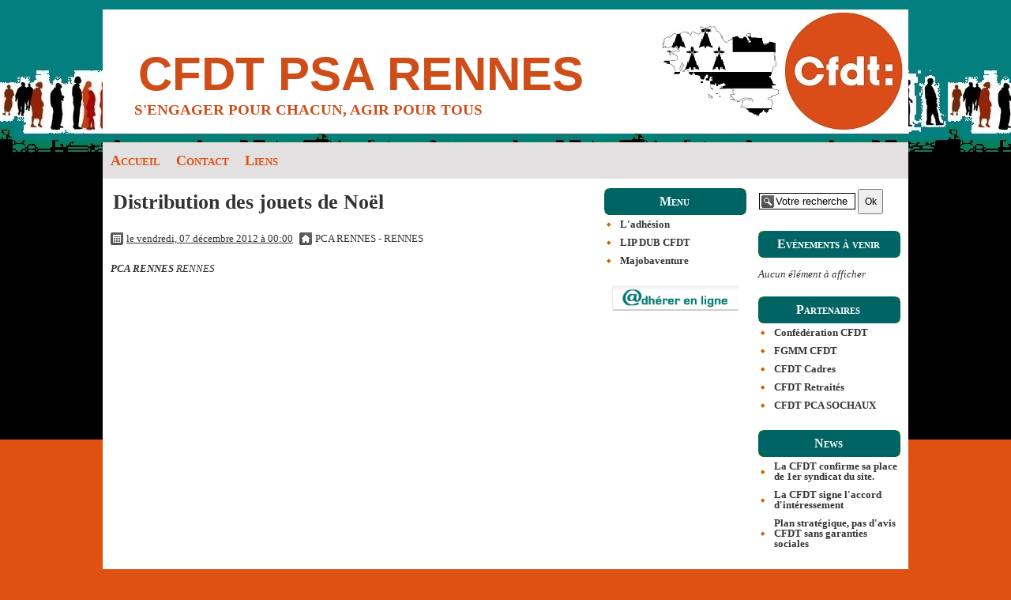

--- FILE ---
content_type: text/html; charset=UTF-8
request_url: http://www.cfdtpsarennes.fr/agenda/activites-du-ce/distribution-des-jouets-de-noel.html
body_size: 10749
content:
<!DOCTYPE html PUBLIC "-//W3C//DTD XHTML 1.0 Transitional//EN" "http://www.w3.org/TR/xhtml1/DTD/xhtml1-transitional.dtd">
    <html xmlns="http://www.w3.org/1999/xhtml" xmlns:og="http://ogp.me/ns#">
<head>

    <title>Distribution des jouets de Noël</title>
    <meta http-equiv="X-UA-Compatible" content="IE=edge" />
    <link href="//www.cfdtpsarennes.fr/medias/static/themes/theme_v3/sites_commun.css?v=57" rel="stylesheet" type="text/css" />
    <link href="//www.cfdtpsarennes.fr/medias/static/themes/theme_v3/sites_layout5.css?v=57" rel="stylesheet" type="text/css" />
        <link href="//www.cfdtpsarennes.fr/medias/static/themes/icons/bitcons/black/icons.css" rel="stylesheet" type="text/css" />
    <link href="//www.cfdtpsarennes.fr/themes/combined.css" rel="stylesheet" />

    <script type="text/javascript" src="//www.cfdtpsarennes.fr/medias/static/themes/jquery/jquery.min.js?v=57"></script>
    <script type="text/javascript" src="//www.cfdtpsarennes.fr/themes/combined.js"></script>

        <!-- theme_v3 /  -->
  <link rel="alternate" type="application/rss+xml" href="http://www.cfdtpsarennes.fr/agenda/do/rss.xml" />
  <meta property="og:title" content="Distribution des jouets de Noël"/>
  <meta property="og:url" content="http://www.cfdtpsarennes.fr/agenda/activites-du-ce/distribution-des-jouets-de-noel.html"/>
  <meta property="og:type" content="website"/>
  <link rel="alternate" type="application/rss+xml" title="CFDT PSA RENNES : Agenda" href="http://www.cfdtpsarennes.fr/agenda/do/rss.xml" />
  <link rel="canonical" href="http://www.cfdtpsarennes.fr/agenda/activites-du-ce/distribution-des-jouets-de-noel.html">
<meta name="generator" content="e-monsite (e-monsite.com)" />
<meta http-equiv="content-language" content="fr" />
<meta http-equiv="content-type" content="text/html; charset=utf-8" />


<link rel="icon" href="http://www.cfdtpsarennes.fr/medias/site/favicon/favicon-32x32.png" />

<link rel="apple-touch-icon" sizes="114x114" href="http://www.cfdtpsarennes.fr/medias/site/mobilefavicon/images.png?fx=c_114_114" />
<link rel="apple-touch-icon" sizes="72x72" href="http://www.cfdtpsarennes.fr/medias/site/mobilefavicon/images.png?fx=c_72_72" />
<link rel="apple-touch-icon" href="http://www.cfdtpsarennes.fr/medias/site/mobilefavicon/images.png?fx=c_57_57" />
<link rel="apple-touch-icon-precomposed" href="http://www.cfdtpsarennes.fr/medias/site/mobilefavicon/images.png?fx=c_57_57" />



<link rel="shortcut icon" href="http://s4.e-monsite.com/2011/07/02/12/CFDT.ico" />


    <script type="text/javascript">

        // Fonction executée lors de l'utilisation du clic droit.
$(document).bind("contextmenu",function()
{
     // Si vous voulez ajouter un message d'alerte
     alert('Merci de respecter le travail du webmaster en ne copiant pas le contenu sans autorisation');

     // On indique au navigateur de ne pas réagir en cas de clic droit.
     return false;
});

        $(document).ready(function(){
                            
                    chargementmenu();
                });
    </script>

    <script async src="https://www.googletagmanager.com/gtag/js?id=G-4VN4372P6E"></script>
<script>
    window.dataLayer = window.dataLayer || [];
    function gtag(){dataLayer.push(arguments);}
    
    gtag('consent', 'default', {
        'ad_storage': 'denied',
        'analytics_storage': 'denied'
    });
    
    gtag('js', new Date());
    gtag('config', 'G-4VN4372P6E');
</script>

    
    <!-- Global site tag (gtag.js) -->
        <script async src="https://www.googletagmanager.com/gtag/js?id=UA-24456552-1"></script>
        <script>
        window.dataLayer = window.dataLayer || [];
        function gtag(){dataLayer.push(arguments);}

gtag('consent', 'default', {
            'ad_storage': 'denied',
            'analytics_storage': 'denied'
        });
        gtag('set', 'allow_ad_personalization_signals', false);
                gtag('js', new Date());
        gtag('config', 'UA-24456552-1');
    </script>

</head>
<body class="structure_default">



<div id="body">

    
    

    
    
        <div id="header">
                <p><a href="//www.cfdtpsarennes.fr" title="CFDT PSA RENNES">CFDT PSA RENNES</a></p>
                <div class="sstitre">S'ENGAGER POUR CHACUN, AGIR POUR TOUS</div>    </div>
    

        <div id="headermenu">
        <div id="menuh">
               <ul class="menu">
         <li class="nav_item item_0 first_menu_item ">
         <a href="http://www.cfdtpsarennes.fr/" class="menu_item" >Accueil</a>
               </li>
            <li class="nav_item item_1  ">
         <a href="http://www.cfdtpsarennes.fr/contact" class="menu_item" >Contact</a>
               </li>
            <li class="nav_item item_2  last_menu_item">
         <a href="http://www.cfdtpsarennes.fr/liens/" class="menu_item" >Liens</a>
               </li>
         </ul>

        </div>
    </div>
    
    <div id="contenant">

        
                <div id="menud">
            <div class="categoried">
                <div class=" widget_searchbox">
        <div class="search_container">
<form method="get" action="http://www.cfdtpsarennes.fr/search/site/">
   <fieldset>
         <input value="Votre recherche" title="Votre recherche" class="textfield prefilled required ico_search" name="q" />
         <input type="submit" value="Ok" class="button" id="search_button" />
   </fieldset>
</form>
</div>
    </div>
</div>
        <div class="categoried">
                <h3 class="titremenu">Evénements à venir</h3>
                        <div class="contenumenu widget_event_comingup">
        <p class="no_item">Aucun élément à afficher</p>

    </div>
</div>
        <div class="categoried">
                <h3 class="titremenu">Partenaires</h3>
                        <div class="contenumenu widget_link_all">
        <ul class="menu">
         <li class="odd_item"><a href="http://www.cfdt.fr/" title="Confédération CFDT" class="menu_item" onclick="window.open(this.href);return false;">Confédération CFDT</a></li>
         <li class="even_item"><a href="http://www.fgmm.cfdt.fr/" title="FGMM CFDT" class="menu_item" onclick="window.open(this.href);return false;">FGMM CFDT</a></li>
         <li class="odd_item"><a href="http://www.cadrescfdt.fr/" title="CFDT Cadres" class="menu_item" onclick="window.open(this.href);return false;">CFDT Cadres</a></li>
         <li class="even_item"><a href="http://www.cfdt-retraites.fr/" title="CFDT Retraités" class="menu_item" onclick="window.open(this.href);return false;">CFDT Retraités</a></li>
         <li class="odd_item"><a href="http://cfdt-psa-sochaux.eklablog.com/" title="CFDT PCA SOCHAUX" class="menu_item" onclick="window.open(this.href);return false;">CFDT PCA SOCHAUX</a></li>
   </ul>

    </div>
</div>
        <div class="categoried">
                <h3><a href="http://www.cfdtpsarennes.fr/pages/news/" title="News">News</a></h3>
                        <div class=" widget_page_category">
                 <ul class="pages_list_widget menu">
            
      
                        <li class="nav_item item1 first page odd_item"><a href="http://www.cfdtpsarennes.fr/pages/news/la-cfdt-confirme-sa-place-de-1er-syndicat-du-site.html" title="La CFDT confirme sa place de 1er syndicat du site." class="menu_item">La CFDT confirme sa place de 1er syndicat du site.</a></li>
            
                                       <li class="nav_item item2 page even_item"><a href="http://www.cfdtpsarennes.fr/pages/news/la-cfdt-signe-l-accord-d-interessement.html" title="La CFDT signe l'accord d'intéressement" class="menu_item">La CFDT signe l'accord d'intéressement</a></li>
            
                                       <li class="nav_item item3 last page odd_item"><a href="http://www.cfdtpsarennes.fr/pages/news/plan-strategique-pas-d-avis-cfdt-sans-garanties-sociales.html" title="Plan stratégique, pas d'avis CFDT sans garanties sociales" class="menu_item">Plan stratégique, pas d'avis CFDT sans garanties sociales</a></li>
            
                           
         </ul>
   


    </div>
</div>
</div>
<div id="menug">
        
        <div class="categorieg">
                <h3  class="titremenu">Menu</h3>
                        <div class="contenumenu widget_page_category">
                 <ul class="pages_list_widget menu">
            
      
                        <li class="nav_item item1 first page odd_item"><a href="http://www.cfdtpsarennes.fr/pages/menu/l-adhesion.html" title="L'adhésion" class="menu_item">L'adhésion</a></li>
            
                                       <li class="nav_item item2 page even_item"><a href="http://www.cfdtpsarennes.fr/pages/menu/lip-dub-cfdt.html" title="LIP DUB  CFDT" class="menu_item">LIP DUB  CFDT</a></li>
            
                                       <li class="nav_item item3 last page odd_item"><a href="http://www.cfdtpsarennes.fr/pages/menu/majobaventure.html" title="Majobaventure" class="menu_item">Majobaventure</a></li>
            
                           
         </ul>
   


    </div>
</div>



        <div class="categorieg">
                <div class=" widget_visualtext">
        <p style="text-align: center;"><a href="https://www.cfdt.fr/portail/adhesion/adherez-en-ligne/vos-informations-jca_221327" target="_blank" title="Adhésion en ligne"><img alt="Adhésion en ligne" height="32" src="http://s4.e-monsite.com/2011/07/03/10/resize_550_550//iadhesion.png" width="160" /></a></p>

<p>&nbsp;</p>

    </div>
</div>


</div>


<div id="contenu">


<div id="eco">
    
<h1 class="diary_item_title main_title">Distribution des jouets de Noël</h1>


<div class="diary_item item">
    <ul class="diary_item_infos item_infos">
    	<li class="diary_item_date ico ico_calendar">
        
            <a href="http://www.cfdtpsarennes.fr/agenda/do/icalendar/509cc83b72b64ef47d145f03/" title="Ajouter au calendrier">                le vendredi, 07 décembre 2012  à 00:00        
            </a>        </li>

               
                             
               		<li class="diary_item_place ico ico_home">
                            PCA RENNES  -  RENNES                </li>
               
               
               	</ul>
    
   
    
        
        
    
    

       
    <p>
        <address>
        <strong>PCA RENNES</strong>                                RENNES                        </address>
    </p>
      
          
        
    
</div>

    






</div>

</div>
<div class="clear"></div>
</div>

<div id="footer"></div>


<div id="bas">
    
</div>


<div id="lien-emonsite">
    
   
</div>






</div>

    

 
    
						 	 





</body>
</html>

--- FILE ---
content_type: text/css
request_url: http://www.cfdtpsarennes.fr/medias/static/themes/theme_v3/sites_layout5.css?v=57
body_size: 832
content:
/* BLOCK EDITABLE POUR LES VERSION PRO EN HAUT DU SITE */
#hautvpro
{ margin: 0 auto 20px auto; clear:both; }

/* BLOCK HEADER  */
#header
{ margin: 0 auto; clear:both;}

/* BLOCK CONTENANT LES MENUS HAUT, BAS, DROITE, GAUCHE, CONTENU*/
#contenant
{ margin-left : auto; margin-right:auto;  clear:both; }

/* MENU HAUT HORIZONTAL */
#menuh
{ z-index:100; overflow:visible;  }

/*MENU DE GAUCHE VERTICAL */
#menug
{ float:right; margin-bottom:20px; position:relative;z-index:9; s  }

/*MENU DE DROITE VERTICAL */
#menud
{ float: right; margin-bottom:20px; position:relative;z-index:10;  }

/* BLOCK DU CONTENU */
#contenu
{ position: relative; z-index:2; overflow: hidden; }

/*MENU HORIZONTAL EN BAS DU SITE */
#menub
{  margin-top:0; clear:both;}

/* BLOCK EDITABLE EN DESSOUS DU SITE */
#bas
{ margin:20px auto 0 auto; clear:both;}

/* LIENS E-MONSITE */
#lien-emonsite
{ margin:20px auto 0 auto; text-align:center; clear:both; font-size:11px; display:block; }

/* PUBLICIT� EN HAUT � DROITE SUR LES PAGES SANS MENU */
#droite {
position: absolute;
right:5px;
bottom:5px;
width:125px;
}



/* MENU HAUT + MENUS DEROULANTS */
#menuh ul.menu { display: block; padding: 0; margin:0; position: relative; }
#menuh ul.menu li { display: block; list-style: none; margin: 0; padding: 0; float: left; text-align:left; position: relative;   }
#menuh ul.menu a { display: block; float:left; }
#menuh ul.menu ul { display: none; position: absolute; left: 0; margin: 0; padding: 0; z-index:10000; }
* html #menuh ul.menu ul { line-height: 0; } /* IE6 "fix" */
#menuh ul.menu ul a { zoom: 1; } /* IE6/7 fix */
#menuh ul.menu ul li { float: none; }
#menuh ul.menu ul li a { float: none; display:block; }
#menuh ul.menu ul ul { top: 0; }
#menuh ul.menu ul { 
	width: 200px;
    text-align:left;
}
#menuh ul.menu ul ul { 
	left: 201px; 
}

/* MENU BAS */
#menub ul { display: block; margin: 0; padding: 0; position: relative; }
#menub ul li { display: block; list-style: none; margin: 0; padding: 0; float: left; text-align:left; position: relative;   }
#menub ul a { display: block;float:left;  }


/* MENU HAUT + MENUS DEROULANTS */
#menuh #nav { display: block; padding: 0; margin:0; position: relative; }
#menuh #nav li { display: block; list-style: none; margin: 0; padding: 0; float: left; text-align:left; position: relative;   }
#menuh #nav a { display: block;float:left;  }
#menuh #nav ul { display: none; position: absolute; left: 0; margin: 0; padding: 0;z-index:10000; }
* html #menuh #nav ul { line-height: 0; } /* IE6 "fix" */
#menuh #nav ul a { zoom: 1; } /* IE6/7 fix */
#menuh #nav ul li { float: none; }
#menuh #nav ul li a { float: none; display:block; }
#menuh #nav ul ul { top: 0; }
#menuh #nav ul { 
	width: 200px;
    text-align:left;
}
#menuh #nav ul ul { 
	left: 201px; 
}

/* MENU BAS */
#menub ul { display: block; margin: 0; padding: 0; position: relative; }
#menub ul li { display: block; list-style: none; margin: 0; padding: 0; float: left; text-align:left; position: relative;   }
#menub ul a { display: block; float:left; }